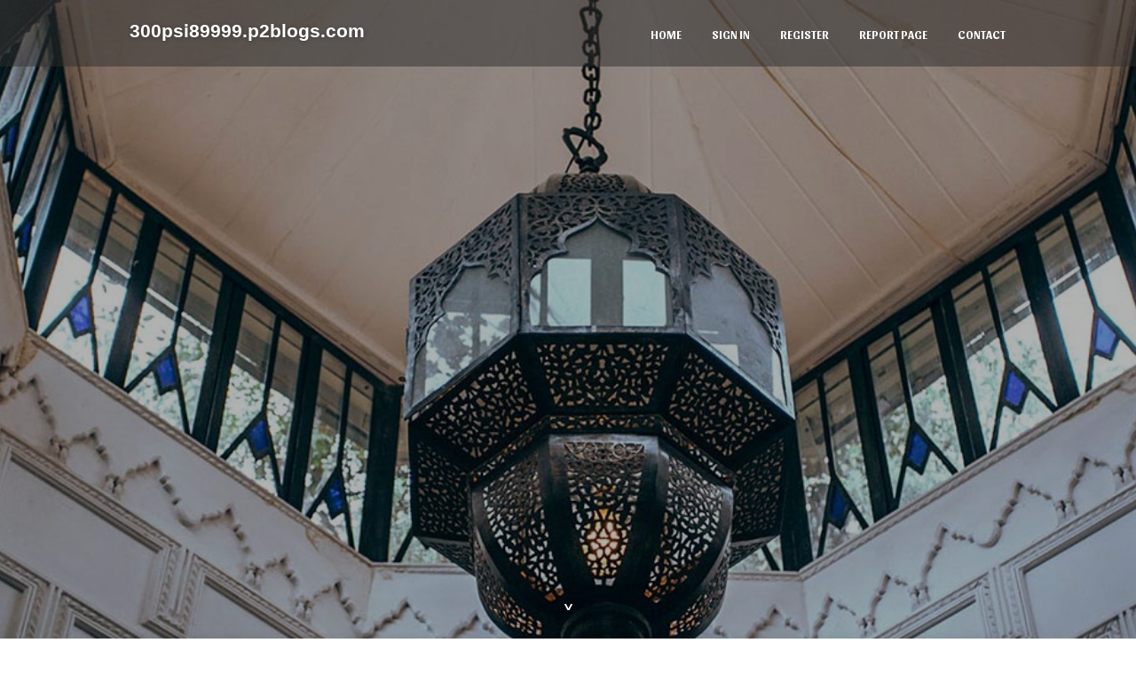

--- FILE ---
content_type: text/html; charset=UTF-8
request_url: https://300psi89999.p2blogs.com/
body_size: 2642
content:
<!DOCTYPE html>
<!--[if IE 8]><html class="lt-ie10 lt-ie9 no-js" prefix="og: https://ogp.me/ns#" lang="en"><![endif]-->
<!--[if IE 9]><html class="lt-ie10 no-js" prefix="og: https://ogp.me/ns#" lang="en"><![endif]-->
<!--[if gt IE 9]><!--><html class="no-js" prefix="og: https://ogp.me/ns#" lang="en"><!--<![endif]-->
<head>
<meta charset="utf-8"><meta http-equiv="X-UA-Compatible" content="IE=edge,chrome=1">
<title>New blog 300psi89999.p2blogs.com - homepage</title>
<meta name="viewport" content="width=device-width,initial-scale=1,viewport-fit=cover">
<meta name="msapplication-tap-highlight" content="no">
<link href="https://cloud.p2blogs.com/blog/cdn/style.css" rel="stylesheet">
<meta name="generator" content="p2blogs.com">
<meta name="format-detection" content="telephone=no">
<meta property="og:url" content="https://300psi89999.p2blogs.com/">
<meta property="og:title" content="New blog 300psi89999.p2blogs.com - homepage">
<meta property="og:type" content="article">
<meta property="og:description" content="New blog 300psi89999.p2blogs.com - homepage">
<meta property="og:site_name" content="p2blogs.com">
<meta property="og:image" content="https://cloud.p2blogs.com/blog/images/img10.jpg">
<link rel="canonical" href="https://300psi89999.p2blogs.com/" />
<link href="https://cloud.p2blogs.com/favicon.ico" rel="shortcut icon" />
</head>
<body class="layout-01 wtf-homepage">
<div class="wnd-page color-red">

<div id="wrapper">

<header id="header">
<div id="layout-section" class="section header header-01 cf design-01 section-media">
<div class="nav-line initial-state cf wnd-fixed">
<div class="section-inner">
<div class="logo logo-default wnd-font-size-90 proxima-nova">
<div class="logo-content">
<div class="text-content-outer"><span class="text-content"><a class="blog_home_link" href="https://300psi89999.p2blogs.com"><strong>300psi89999.p2blogs.com</strong></a></span>
</div></div></div>

<nav id="menu" role="navigation"><div class="menu-not-loaded">

<ul class="level-1"><li class="wnd-active wnd-homepage">
<li><a href="https://p2blogs.com"><span>Home</span></a></li>
<li><a href="https://p2blogs.com/sign-in"><span>Sign In</span></a></li>
<li><a href="https://p2blogs.com/register"><span>Register</span></a></li>
<li><a href="https://remove.backlinks.live"><span>Report page</span></a></li>
<li><a href="https://p2blogs.com/contact"><span>Contact</span></a></li>
</ul><span class="more-text">More</span>
</div>
</nav>
  <span style="width:100px; display:none; height:100px; "><a href="https://p2blogs.com/new-posts?1">1</a><a href="https://p2blogs.com/new-posts?2">2</a><a href="https://p2blogs.com/new-posts?3">3</a><a href="https://p2blogs.com/new-posts?4">4</a><a href="https://p2blogs.com/new-posts?5">5</a></span>

<div id="menu-mobile" class="hidden"><a href="#" id="menu-submit"><span></span>Menu</a></div>

</div>
</div>

</div>
</header>
<main id="main" class="cf" role="main">
<div class="section-wrapper cf">
<div class="section-wrapper-content cf"><div class="section header header-01 cf design-01 section-media wnd-background-image">
<div class="section-bg">
<div class="section-bg-layer wnd-background-image  bgpos-top-center bgatt-scroll" style="background-image:url('https://cloud.p2blogs.com/blog/images/img10.jpg')"></div>
<div class="section-bg-layer section-bg-overlay overlay-black-light"></div>
</div>

<div class="header-content cf">
<div class="header-claim">
<div class="claim-content">
<div class="claim-inner">
<div class="section-inner">
<h1><span class="styled-inline-text claim-borders playfair-display"><span><span></span></span></span></h1>
</div></div></div></div>

<a href="" class="more"></a>

</div>
<div class="header-gradient"></div>
</div><section class="section default-01 design-01 section-white"><div class="section-bg">
<div class="section-bg-layer">

</div>
<div class="section-bg-layer section-bg-overlay"></div>
</div>
<div class="section-inner">
<div class="content cf">
<div>
<div class="column-wrapper cf">
<div><div class="column-content pr" style="width:100%;">
<div><div class="text cf design-01">

<style>
.single .entry-meta {
	padding-top: 0px;
}
.single .entry-header .entry-title {
    margin-bottom: 0px;
}

.entry-meta {
	border-top: 0px !Important;
}

.entry-title {
	font-size:23px !Important;
}
</style>
<br><h2>This blog does not exist</h2><h3><a href="https://p2blogs.com/signup" style="text-decoration: underline;">Register blog name</a></h3>December 25, 2025
<div style="display:none" ><a href="https://marcltht063375.p2blogs.com/37677360/advogado-previdenciario-em-cascavel">1</a><a href="https://nevefnea065756.p2blogs.com/37677359/elevate-your-yoga-business-with-expert-coaching">2</a><a href="https://alexiaqlah477552.p2blogs.com/37677358/rip-into-a-football-card-pack">3</a><a href="https://jeffrey294vf.p2blogs.com/37677357/au88-nh%C3%A0-c%C3%A1i-au88-com-gi%E1%BA%A3i-tr%C3%AD-%C4%90%E1%BB%89nh-cao-1-2026">4</a><a href="https://victorz086mba2.p2blogs.com/37677356/gembet-sg-casino-games-bonuses-legitimacy-check">5</a><a href="https://joyceldfg579736.p2blogs.com/37677355/create-yolo-interiors-design-your-best-home">6</a><a href="https://joycekjse990403.p2blogs.com/37677354/best-guide-to-best-vape-pens-in-the-uk">7</a><a href="https://oisictvt347336.p2blogs.com/37677353/access-premium-files-at-99ok-rest-effortlessly">8</a><a href="https://teganjamm469040.p2blogs.com/37677352/%E0%B8%A7-%E0%B9%80%E0%B8%84%E0%B8%A3%E0%B8%B2%E0%B8%B0%E0%B8%AB-%E0%B8%9A%E0%B8%AD%E0%B8%A5-%E0%B8%97-%E0%B9%80%E0%B8%94-%E0%B8%94%E0%B8%9A%E0%B8%AD%E0%B8%A5-%E0%B9%80%E0%B8%8B-%E0%B8%A2%E0%B8%99%E0%B8%AA%E0%B9%80%E0%B8%95-%E0%B8%9B-%E0%B8%9A-%E0%B8%B2%E0%B8%99%E0%B8%9C%E0%B8%A5%E0%B8%9A%E0%B8%AD%E0%B8%A5-%E0%B8%9A%E0%B8%AD%E0%B8%A5%E0%B8%A7-%E0%B8%99%E0%B8%99-%E0%B8%A3%E0%B8%B2%E0%B8%84%E0%B8%B2%E0%B8%9A%E0%B8%AD%E0%B8%A5%E0%B9%84%E0%B8%AB%E0%B8%A5-%E0%B8%A7-%E0%B9%80%E0%B8%84%E0%B8%A3%E0%B8%B2%E0%B8%B0%E0%B8%AB-%E0%B8%9A%E0%B8%AD%E0%B8%A5%E0%B8%A7-%E0%B8%99%E0%B8%99-%E0%B8%9A-%E0%B8%B2%E0%B8%99%E0%B9%80%E0%B8%8B">9</a><a href="https://neverwfp772819.p2blogs.com/37677351/exploring-the-fintech-landscape-institutional-solutions-for-modern-finance">10</a><a href="https://dominickflosv.p2blogs.com/37677350/the-fact-about-crockfords-call-girl-escort-service-that-no-one-is-suggesting">11</a><a href="https://yasserj613ntx3.p2blogs.com/37677349/everything-about-baglamukhi">12</a><a href="https://pornoshd36678.p2blogs.com/37677348/kostenloses-sexvideo-mit-br-uuml-netter-cougar">13</a><a href="https://abelrmfg110784.p2blogs.com/37677347/find-cpr-certification-classes-near-your-location">14</a><a href="https://brand-design-services-aus65320.p2blogs.com/37677346/hospitality-growth-partner-australia-for-goldroom-io-turning-venue-attention-into-bookings-spend-and-repeat-visits">15</a></div>
</div></div></div></div></div></div></div></div>
</section>
</div></div>

</main>
<footer id="footer" class="cf">
<div class="section-wrapper cf">
<div class="section-wrapper-content cf"><div class="section footer-01 design-01 section-white">
<div class="section-bg">
<div class="section-bg-layer">
</div>
<div class="section-bg-layer section-bg-overlay"></div>
</div>

    

<div class="footer-line">
<div class="section-inner">
<div class="footer-texts">
<div class="copyright cf">
<div class="copyright-content">
<span class="inline-text">
<span>© 2025&nbsp;All rights reserved</span>
</span>
</div>
</div>
<div class="system-footer cf">
<div class="system-footer-content"><div class="sf">
<div class="sf-content">Powered by <a href="https://p2blogs.com" rel="nofollow" target="_blank">p2blogs.com</a></div>
</div></div>
</div>
</div>
<div class="lang-select cf">
</div></div></div></div></div></div>

</footer>
</div>
</div>
<div id="fe_footer">
<div id="fe_footer_left"><a href="https://p2blogs.com/register" target="_blank">Make a website for free</a></div><span style="display: none;"><a href="https://p2blogs.com/forum">forum</a></span> <a id="fe_footer_right" href="https://p2blogs.com/sign-in" target="_blank">Webiste Login</a>
</div>
<script defer src="https://static.cloudflareinsights.com/beacon.min.js/vcd15cbe7772f49c399c6a5babf22c1241717689176015" integrity="sha512-ZpsOmlRQV6y907TI0dKBHq9Md29nnaEIPlkf84rnaERnq6zvWvPUqr2ft8M1aS28oN72PdrCzSjY4U6VaAw1EQ==" data-cf-beacon='{"version":"2024.11.0","token":"fc38f4056dd74436b4c60596715ea3aa","r":1,"server_timing":{"name":{"cfCacheStatus":true,"cfEdge":true,"cfExtPri":true,"cfL4":true,"cfOrigin":true,"cfSpeedBrain":true},"location_startswith":null}}' crossorigin="anonymous"></script>
</body>
</html>